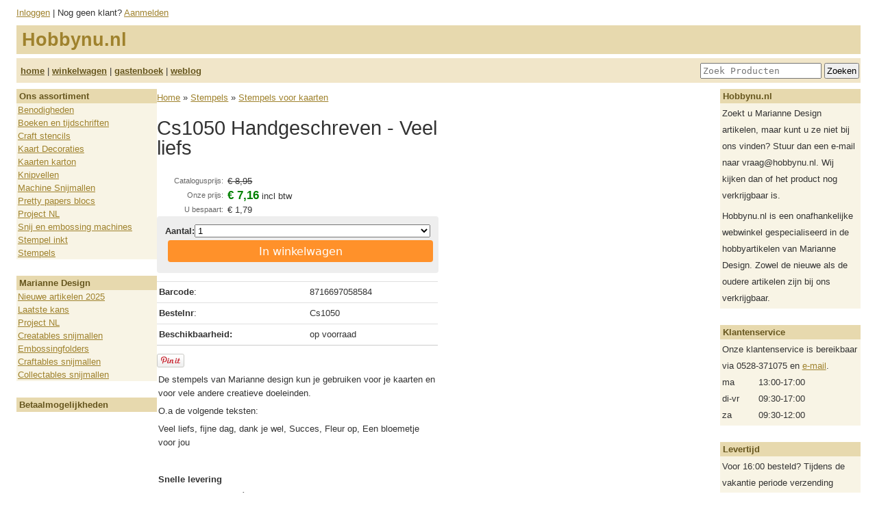

--- FILE ---
content_type: text/html; charset=UTF-8
request_url: https://hobbynu.nl/product/show/5290
body_size: 17562
content:
<!DOCTYPE html>
<html>
<head>
  <title>Cs1050 Handgeschreven - Veel liefs - Stempels voor kaarten - Stempels - Hobbynu.nl</title>
  <meta charset="utf-8">
  <meta http-equiv="X-UA-Compatible" content="IE=edge">
  <meta name="viewport" content="width=device-width, initial-scale=1.0" />
  <!-- Cookiebot CMP-->
<script id="Cookiebot" src="https://consent.cookiebot.com/uc.js" data-cbid="3145c23d-452f-4e77-8c88-0d2cbffe3ded" data-blockingmode="auto" type="text/javascript"></script>
<!-- End Cookiebot CMP -->

<!-- Google Consent Mode -->
<script data-cookieconsent="ignore">
    window.dataLayer = window.dataLayer || [];
    function gtag() {
        dataLayer.push(arguments);
    }
    gtag("consent", "default", {
        ad_user_data: "denied",
        ad_personalization: "denied",
        ad_storage: "denied",
        analytics_storage: "denied",
        functionality_storage: "denied",
        personalization_storage: "denied",
        security_storage: "granted",
        wait_for_update: 500,
    });
    gtag("set", "ads_data_redaction", true);
    gtag("set", "url_passthrough", true);
</script>
    <!-- End Google Consent Mode-->
  
  <!-- Google Tag Manager -->
  <script>(function(w,d,s,l,i){w[l]=w[l]||[];w[l].push({'gtm.start':
  new Date().getTime(),event:'gtm.js'});var f=d.getElementsByTagName(s)[0],
  j=d.createElement(s),dl=l!='dataLayer'?'&l='+l:'';j.async=true;j.src=
  'https://www.googletagmanager.com/gtm.js?id='+i+dl;f.parentNode.insertBefore(j,f);
  })(window,document,'script','dataLayer','GTM-T58G2Z8');</script>
  <!-- End Google Tag Manager -->
  <meta name="description" content="De stempels van Marianne design kun je gebruiken voor je kaarten en voor vele andere creatieve doeleinden.
O.a de volgende teksten: Veel liefs, fijne dag, dank je wel, Succes, Fleur op, Een bloemetje voor jou.">
  <meta name="google-site-verification" content="jwKig-vkn6rQil0mTMkTIx93LRQFQa0OlFcULGlYMdA">
  <link rel="shortcut icon" href="/files/favicon.ico" type="image/x-icon">
  <link rel="canonical" href="https://hobbynu.nl/product/5290">
  <!--<link rel="stylesheet" href="/public/webwinkel/styles/reset-fonts-grids.css" type="text/css" />-->
  <link rel="stylesheet" href="/public/webwinkel/styles/themes/hobbynu.css" type="text/css" />
  <link rel="stylesheet" href="/public/webwinkel/styles/themes/hobbynu/style-l.css" media="screen and (min-width: 600px)" />
  <link rel="stylesheet" href="/style/user.css" />
  <script src='/public/webwinkel/jquery-1.7.2.min.js' type='text/javascript'></script>
<script src='/public/webwinkel/validation.js' type='text/javascript'></script>
<script src='/public/webwinkel/effects.js' type='text/javascript'></script>

  <link rel="alternate" type="application/rss+xml" href="/weblog/feed.rss">
  







<!-- Global Site Tag (gtag.js) - Google Analytics -->
<script async src="https://www.googletagmanager.com/gtag/js?id=UA-17583376-1"></script>
<script>
  window.dataLayer = window.dataLayer || [];
  function gtag(){dataLayer.push(arguments);}
  gtag('js', new Date());
  gtag('config', 'UA-17583376-1');
  gtag('config', 'AW-1009279727');
  gtag('config', 'G-CBPQQ0VEMJ');

  

  gtag('event', 'page_view', {
  'send_to': 'AW-1009279727',
  'ecomm_pagetype': 'product',
  'ecomm_prodid': 'hobbynu.nl,5290',
  'ecomm_totalvalue': '7.16'
});
</script>

  

  <script>(function(w,d,t,r,u){var f,n,i;w[u]=w[u]||[],f=function(){var o={ti:"17400491"};o.q=w[u],w[u]=new UET(o),w[u].push("pageLoad")},n=d.createElement(t),n.src=r,n.async=1,n.onload=n.onreadystatechange=function(){var s=this.readyState;s&&s!=="loaded"&&s!=="complete"||(f(),n.onload=n.onreadystatechange=null)},i=d.getElementsByTagName(t)[0],i.parentNode.insertBefore(n,i)})(window,document,"script","//bat.bing.com/bat.js","uetq");</script><meta name="msvalidate.01" content="021BC64D3B5A8EC864C243AEDC5FCD70" /><!-- Facebook Pixel Code -->
<script>
!function(f,b,e,v,n,t,s)
{if(f.fbq)return;n=f.fbq=function(){n.callMethod?
n.callMethod.apply(n,arguments):n.queue.push(arguments)};
if(!f._fbq)f._fbq=n;n.push=n;n.loaded=!0;n.version='2.0';
n.queue=[];t=b.createElement(e);t.async=!0;
t.src=v;s=b.getElementsByTagName(e)[0];
s.parentNode.insertBefore(t,s)}(window, document,'script',
'https://connect.facebook.net/en_US/fbevents.js');
fbq('init', '127394142672223');
fbq('track', 'PageView');

</script>
<noscript><img height="1" width="1" style="display:none"
src="https://www.facebook.com/tr?id=127394142672223&ev=PageView&noscript=1"
/></noscript>

<!-- End Facebook Pixel Code -->


<!-- Pinterest Code -->
<meta name="p:domain_verify" content="78206ba93b2e48520368f9ac9f296149"/>
<!-- End Pinterest Code -->

<!-- google-site-verification2 Code -->

<meta name="google-site-verification" content="gYs3kg_npkSTr1lJJru4UDHDh5vqYYiWVgUt7BdWiAA" />

<!-- google-site-verification2 Code end-->
<!-- facebook-domain-verification -->

<meta name="facebook-domain-verification" content="k206upoxi6ua196lopxn2xqf27c7ah" />

<!-- facebook-domain-verification end -->

<!-- Doofinder Code nieuw begin -->

<script src="https://eu1-config.doofinder.com/2.x/a8fa0306-64c8-4375-814e-a44509c21bab.js" async></script>

<!-- Doofinder Code nieuw einde --><!-- begin Doofinder add to cart -->
<script>
document.addEventListener('doofinder.cart.add', async function(event) {
  const { item_id, amount } = event.detail;
  const fd = new FormData();
  fd.set('artikelid', (item_id.split(','))[1])
  fd.set('aantal', amount)
  // add custom code to send the data to your cart API
  console.log(`added ${amount} of item #${item_id}`);
  await fetch('/winkelwagen/add', {
    method: 'post',
    body: fd
  })
});
</script>
<!-- eind Doofinder add to cart -->
  <style>html{background: white;}</style>
  <script type="application/ld+json">{"@type":"Product","gtin":"8716697058584","image":["https://hobbynu.nl/images/products/5290.jpg"],"@context":"https://schema.org/","description":"De stempels van Marianne design kun je gebruiken voor je kaarten en voor vele andere creatieve doeleinden.\r\n\r\nO.a de volgende teksten:\r\n\r\nVeel liefs, fijne dag, dank je wel, Succes, Fleur op, Een bloemetje voor jou","brand":{"name":"Marianne design","@type":"Brand"},"offers":{"priceCurrency":"EUR","price":"7.16","availability":"https://schema.org/InStock","itemCondition":"https://schema.org/NewCondition","@type":"Offer","url":"https://hobbynu.nl/product/show/5290"},"name":"Cs1050 Handgeschreven - Veel liefs","sku":"Cs1050"}</script>
</head>
<body>
<!-- Google Tag Manager (noscript) -->
<noscript><iframe src="https://www.googletagmanager.com/ns.html?id=GTM-T58G2Z8"
height="0" width="0" style="display:none;visibility:hidden"></iframe></noscript>
<!-- End Google Tag Manager (noscript) -->

  <div id="fb-root"></div>
<script>(function(d, s, id) {
var js, fjs = d.getElementsByTagName(s)[0];
if (d.getElementById(id)) return;
js = d.createElement(s); js.id = id;
js.src = "//connect.facebook.net/en_US/all.js#xfbml=1&appId=388719811232827";
fjs.parentNode.insertBefore(js, fjs);
}(document, 'script', 'facebook-jssdk'));</script>


  <div class="container">
    <div class="header">
  <div class="row horizontal">
    <div class="hamburger hidden-xlarge" style="flex: 1; margin-right: 12px">
      <span></span>
      <span></span>
      <span></span>
    </div>
    <div class="account-container"><div class="account">
<a href="/login/show" title="Log in">Inloggen</a>
   | Nog geen klant? <a href="/user/new" title="Maak een nieuwe account aan">Aanmelden</a>

</div>
</div>
  </div>
  <div class="row">
    <div id='logotext'>
  
    <div class="shop-name">Hobbynu.nl</div>
  
</div>

<div id="header-menu" class="header-menu">
  <div class="row horizontal">
    <div class="row-item"><a href="/" title="Homepage">home</a> | <a href="/winkelwagen" title="Geeft een overzicht van uw bestelling">winkelwagen</a> | <a href="/guestbook/list" title="Gastenboek">gastenboek</a> | <a href="/weblog" title="Weblog">weblog</a></div>
    <div class="row-item">
      <form action='/search' style='display:inline'>
        <input type='hidden' name='f' value="p"/>
        <input type='text' name='q' value='' placeholder="Zoek Producten" class="search-field"> <input
              type='submit' value='Zoeken'>
      </form>
    </div>
  </div>
</div>

  </div>
</div>


    <div class="columns">
      <div class="col-2 js-menu hidden-def hidden-medium">
        <div class="menu">
          
<div class="section">
<h3>Ons assortiment</h3>
<div class="widget-group-menu">
<ul>

    <li><a href="/group/100" class="selected">Benodigheden</a></li>

    <li><a href="/group/111" class="selected">Boeken en tijdschriften</a></li>

    <li><a href="/group/291" class="selected">Craft stencils</a></li>

    <li><a href="/group/7" class="selected">Kaart Decoraties</a></li>

    <li><a href="/group/164" class="selected">Kaarten karton</a></li>

    <li><a href="/group/5" class="selected">Knipvellen</a></li>

    <li><a href="/group/285" class="selected">Machine Snijmallen</a></li>

    <li><a href="/group/11" class="selected">Pretty papers blocs</a></li>

    <li><a href="/group/243" class="selected">Project NL</a></li>

    <li><a href="/group/141" class="selected">Snij en embossing machines</a></li>

    <li><a href="/group/249" class="selected">Stempel inkt</a></li>

    <li><a href="/group/13" class="selected">Stempels</a></li>

</ul>
</div>
</div>




          <div class='section'><h3>Marianne Design </h3>
  <div class='widget-group-menu'>
<ul><li><a href="/collection/show/391">Nieuwe artikelen 2025</a></li>
<li><a href="/collection/show/343">Laatste kans</a></li>
<li><a href="/collection/show/145">Project NL</a></li>
<li><a href="/group/131">Creatables snijmallen</a></li>
<li><a href="/group/156">Embossingfolders</a></li>
<li><a href="/group/188">Craftables snijmallen</a></li>
<li><a href="/group/219">Collectables snijmallen</a></li>
</ul></div></div>

          <div class="section " id="widget-payment-methods">
  <h3>Betaalmogelijkheden</h3>
  <div class="widget-group-menu"></div>
</div>

        </div>
        <div class="overlay"></div>
      </div>

      <div class="col-8 main-content">
        
        

        <div class='breadcrumbs'>
  <a href="/">Home</a>
  
    &raquo; <a href='/group/13'>Stempels</a>
  
    &raquo; <a href='/group/26'>Stempels voor kaarten</a>
  
</div>

  <div id="product">
    <div class="columns">
      <div class="auto-column">
        <div class="info">
          <h1>Cs1050 Handgeschreven - Veel liefs</h1>

          
            <div class='price-block'>
            <table>
            
                <tr><th>Catalogusprijs:</th><td><s>&euro;&nbsp;8,95</s></td></tr>
                <tr><th>Onze prijs:</th><td><span class='prijs'>&euro;&nbsp;7,16</span> <span>incl btw</span></td></tr>
                <tr><th>U bespaart:</th><td>&euro;&nbsp;1,79</td></tr>
            
            
            </table>
            </div>
            
              <div class='bestellen'>
                <form method="post" action="/winkelwagen/add">
                  <input type="hidden" name="artikelid" value="5290"/>
                  <div class="order-qty-button">
                    <div class="qty"><b>Aantal:</b> <select name='aantal'><option>1</option><option>2</option><option>3</option><option>4</option><option>5</option><option>6</option><option>7</option><option>8</option><option>9</option><option>10</option><option>11</option><option>12</option><option>13</option><option>14</option><option>15</option><option>16</option><option>17</option><option>18</option><option>19</option><option>20</option><option>21</option><option>22</option><option>23</option><option>24</option><option>25</option><option>26</option><option>27</option><option>28</option><option>29</option><option>30</option></select></div>
                    <div class="order-button"><button class='btn btn-cart' type="submit">In winkelwagen</button></div>
                  </div>
                </form>
              </div>

            
          

          <table class='moreinfo data'>
          <tr><td><b>Barcode</b>:</td><td>8716697058584</td></tr>
          <tr><td><b>Bestelnr</b>:</td><td>Cs1050</td></tr>
          
          
          <tr><td><b>Beschikbaarheid:</b></td><td>op voorraad</td></tr>
          
          </table>

          
          <div>
            <a href="http://www.pinterest.com/pin/create/button/?url=https%3A%2F%2Fhobbynu.nl%2Fproduct%2Fshow%2F5290&media=http%3A%2F%2Fhobbynu.nl%2Fimages%2Fproducts%2F5290.jpg&description=Cs1050%20Handgeschreven%20-%20Veel%20liefs" data-pin-do="buttonPin" data-pin-config="beside"><img src="//assets.pinterest.com/images/pidgets/pin_it_button.png" /></a>
          </div>
          

          

          <div class="omschrijving">
            <p>De stempels van Marianne design kun je gebruiken voor je kaarten en voor vele andere creatieve doeleinden.</p>

<p>O.a de volgende teksten:</p>

<p>Veel liefs, fijne dag, dank je wel, Succes, Fleur op, Een bloemetje voor jou</p>

<p><br></p>

<pre>
<b>Snelle levering</b>
verzending binnen 1 á 2 werkdagen.
<b>Lage verzendkosten</b>
Vanaf €60,- gratis verzending in Nederland.
Vanaf €100,- gratis verzending naar Belgie.
<b>Eenvoudige en veilige betaling</b>
<b>Persoonlijk advies</b>
Altijd contact met vakbekwaam personeel.
<b>14 dagen retour</b>
Recht van retour
<b>Jarenlange ervaring</B>
Hobbynu.nl bestaat vanaf 2009
</pre>

          </div>
        </div>
      </div>

      <div class="auto-column">
        
          <div class="product-gallery-photos" style="display:none">
            
              <div>
                <img src="/images/products/5290.jpg">
              </div>
            
              <div>
                <img src="/images/products/5290/657c3ddeeb58539fc3b3713f6a88ad9a7ef29bbdb1367f9841baddf2e9718717.jpg">
              </div>
            
          </div>
          <div class="product-gallery-nav" style="display:none">
            
              <div>
                <img src="/images/products/5290.jpg" style="width:100px;height:auto">
              </div>
            
              <div>
                <img src="/images/products/5290/657c3ddeeb58539fc3b3713f6a88ad9a7ef29bbdb1367f9841baddf2e9718717.jpg" style="width:100px;height:auto">
              </div>
            
          </div>
        
      </div>
    </div>
      

      
  </div>
<script type="text/javascript" src="//assets.pinterest.com/js/pinit.js"></script>

<link rel="stylesheet" type="text/css" href="//cdn.jsdelivr.net/npm/slick-carousel@1.8.1/slick/slick.css"/>
<link rel="stylesheet" type="text/css" href="//cdn.jsdelivr.net/npm/slick-carousel@1.8.1/slick/slick-theme.css"/>
<script type="text/javascript" src="//cdn.jsdelivr.net/npm/slick-carousel@1.8.1/slick/slick.min.js"></script>
<script>
  $(document).ready(function () {
    $('.product-gallery-photos').slick({
      slidesToShow: 1,
      slidesToScroll: 1,
      arrows: false,
      fade: true,
      asNavFor: '.product-gallery-nav'
    }).show();
    $('.product-gallery-nav').slick({
      asNavFor: '.product-gallery-photos',
      slidesToShow: 3,
      slidesToScroll: 1,
      dots: false,
      centerMode: true,
      focusOnSelect: true
    }).show();
  });
</script>


      </div>

      <div class="col-2">
        <style>div.rmenu .widget-group-menu { padding: 3px; } div.rmenu a { display:inline; padding:0;}</style><div class="section rmenu" id="1">
  <h3>Hobbynu.nl</h3>
  <div class="widget-group-menu">Zoekt u Marianne Design artikelen, maar kunt u ze niet bij ons vinden? Stuur dan een e-mail naar vraag@hobbynu.nl. Wij kijken dan of het product nog verkrijgbaar is.
<p></p>
Hobbynu.nl is een onafhankelijke webwinkel gespecialiseerd in de hobbyartikelen van Marianne Design. Zowel de nieuwe als de oudere artikelen zijn bij ons verkrijgbaar.
</div>
</div>
<div class="section rmenu" id="2">
  <h3>Klantenservice</h3>
  <div class="widget-group-menu">Onze klantenservice is bereikbaar via 0528-371075 en <a href="mailto:info@hobbynu.nl">e-mail</a>.<table width="100%"><tbody><tr><td>ma</td><td>13:00-17:00</td></tr><tr><td>di-vr</td><td>09:30-17:00</td></tr><tr><td>za</td><td>09:30-12:00</td></tr></tbody></table></div>
</div>
<div class="section rmenu" id="3">
  <h3>Levertijd</h3>
  <div class="widget-group-menu">Voor 16:00 besteld? Tijdens de vakantie periode verzending binnen 1 á 2 werkdagen. (mits op voorraad).</div>
</div>
<div class="section rmenu" id="4">
  <h3>Verzendkosten</h3>
  <div class="widget-group-menu"><table width="100%">
<tbody>
<tr>
<td>Nederland</td>
<td>€ 4,99</td>
</tr>
<tr>
<td>pakketpost</td>
<td>€ 6,99</td>
</tr>
<tr>
<td>NL, boven € 60,-</td>
<td>gratis</td>
</tr>
<tr>
<td>Belgie</td>
<td>€ 9,95</td>
</tr>

<tr>
<td>BE, boven € 100,-</td>
<td>gratis</td>
</tr>


<tr>
</tr>
</tbody>
</table>
(deze bedragen zijn incl. verzend-, verwerking- en verpakkingskosten)
</div>
</div>

      </div>
    </div>

    <div class="columns">
      <div class="col-12 footer"><div id='footer'><a href='/pages/show?page=voorwaarden'>Onze voorwaarden</a>
  | <a href='/pages/show?page=overons'>Over Hobbynu.nl</a>
  | <a href='/pages/show?page=contact'>Contact</a>
  | &copy;2026 Hobbynu.nl. Alle prijzen zijn inclusief btw.

</div>
</div>
    </div>
  </div>
  <!-- begin Enormail code -->
<script src="https://embed.enormail.eu/js/e90f8eb8d219d94ef866c0459726078e.js"></script>
<!-- einde Enormail code -->
  
  <script src="/public/webwinkel/themes/hobbynu/js/main.js"></script>

</body>
</html>
